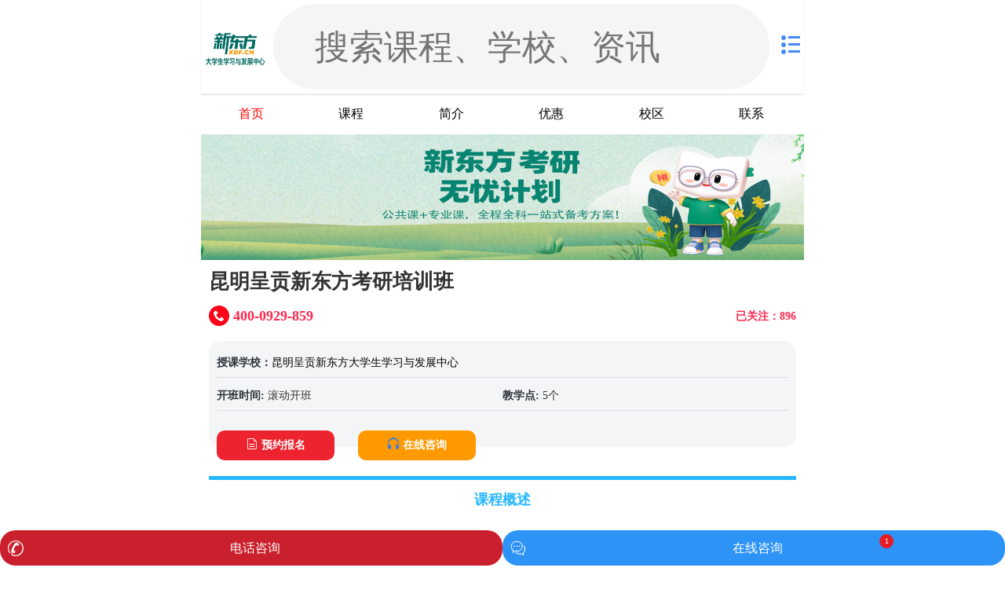

--- FILE ---
content_type: text/html
request_url: https://m.yongkao.com/kecheng/73983.html
body_size: 5856
content:
<!doctype html>
<html>
<head>
    <meta charset="utf-8">
    <meta name="viewport" content="width=device-width, initial-scale=1, maximum-scale=1, minimum-scale=1, user-scalable=no, viewport-fit=cover">
    <title>昆明呈贡新东方考研培训班-昆明呈贡新东方大学生学习与发展中心_有考网</title>
    <meta name="keywords" content="考研培训,昆明呈贡考研培训班,昆明呈贡新东方">
    <meta name="description" content="考研初试成绩刚刚出来，很多同学在都在考虑着，考研有没有必须报班，这部分同学应该是做好了全身心备考的准备，想弄清楚这个问题其实很简单">
    <link rel="shortcut icon" href="https://m.yongkao.com/favicon.ico"/>
    <meta name = "format-detection" content="telephone=no">
    <meta http-equiv="Cache-Control" content="no-transform " />
    <meta http-equiv="Cache-Control" content="no-siteapp" />

    <script language="javascript" src="//imgs.yongkao.com/wap/static2020/js/jquery-3.4.1.min.js"></script>

    <!-- <link rel="stylesheet" href="https://cdn.bootcdn.net/ajax/libs/twitter-bootstrap/3.3.7/css/bootstrap.min.css"> -->
<!-- <link rel="stylesheet" href="https://cdn.bootcdn.net/ajax/libs/twitter-bootstrap/3.3.7/css/bootstrap-theme.min.css" > -->
<!-- <script src="https://cdn.bootcdn.net/ajax/libs/twitter-bootstrap/3.3.7/js/bootstrap.min.js"></script> -->

    <link rel="stylesheet" href="//imgs.yongkao.com/wap/static2020/css/common.css">
    <link rel="stylesheet" href="//imgs.yongkao.com/wap/static2020/css/index.css">
    <link rel="stylesheet" href="//imgs.yongkao.com/wap/static2020/css/zujian_common.css">
    <link rel="stylesheet" href="//imgs.yongkao.com/wap/static2020/css/school.css?20200317.1">
    <link rel="stylesheet" href="//imgs.yongkao.com/wap/static2020/css/swiper.min.css">
    <script language="javascript">
        (function (base, min, max, scaling) {
            var cacheWidth = 0;
            var timer;
            var docEl = document.documentElement;
            var resizeEvt = 'onorientationchange' in window ? 'orientationchange' : 'resize';
            var recalc = function () {
                var clientWidth = docEl.clientWidth;
                if (!clientWidth) return;
                clientWidth = Math.min(clientWidth, max);
                clientWidth = Math.max(clientWidth, min);
                if (cacheWidth !== clientWidth) {
                    clearInterval(timer);
                    cacheWidth = clientWidth;
                    docEl.style.fontSize = scaling * (clientWidth / base) + 'px';
                }
            }
            if (!document.addEventListener) return;
            window.addEventListener(resizeEvt, function () {
                timer = setInterval(recalc, 10);
            });
            recalc();
        })(375, 300, 375, 100);
    </script>
</head>
<style>

    .box.common_two .sub .course-content h5 i{margin-top: -0.45rem;border: none}
    body .page{padding: 10px 10px 0}
    .show_more_down{background-image: url(https://m.yongkao.com/static2020/img/show_down.png); background-repeat: no-repeat; text-align: center; color: red; font-size: 0.18rem; margin-top: 0.09rem; background-size: 0.23rem; background-position: 1.1rem;}
    ul.xiaoqu {max-height: 3.2rem;  overflow: hidden;}
</style>

<body>



<header id="ykheader">
    <div class="header-body area clearfix">
        <div class="logo"><a href="https://m.yongkao.com/xuexiao/4755.html" title="昆明呈贡新东方大学生学习与发展中心">
            <img src="http://imgs.yongkao.com/2021/1103/20211103094518712.png" style="height: 42px;max-width: 100%;width: auto;"></a>
        </div>
        <div class="search-wrap school-search-wrap">
            <div class="search-form round">
                <span class="cuIcon-search"></span>
                <input type="text" placeholder="搜索课程、学校、资讯" id="search" value="" onclick="location.href='/search.html'">
            </div>
        </div>
        <div class="contact">
            <div class="menus">
                <i class="icon-menu"></i>
                <ul>
                    <li><a href="https://m.yongkao.com/" title="有考网"><i class="icon-mobile"></i>首页</a>
                    </li>
                    <li><a href="https://m.yongkao.com/kecheng/" title="课程"><i class="icon-course"></i>课程</a></li>
                    <li><a href="https://m.yongkao.com/xuexiao/" title="机构"><i class="icon-school"></i>机构</a></li>
                    <li><a href="https://m.yongkao.com/news/" title="资讯"><i class="icon-sitemap"></i>资讯</a></li>
                </ul>
            </div>
        </div>
    </div>
</header>

<div class="box schoolnav">
    <ul class="clearfix">

        <li><a href="https://m.yongkao.com/xuexiao/4755.html" title="昆明呈贡新东方大学生学习与发展中心首页" class="schoolnav-active" >首页</a></li>
        <li><a href="https://m.yongkao.com/xuexiao/kecheng_4755.html" title="昆明呈贡新东方大学生学习与发展中心课程大全" >课程</a></li>
        <li><a href="https://m.yongkao.com/xuexiao/introduce_4755.html" title="昆明呈贡新东方大学生学习与发展中心简介" >简介</a></li>
        <li><a href="https://m.yongkao.com/xuexiao/news_4755.html" title="昆明呈贡新东方大学生学习与发展中心优惠活动" >优惠</a></li>
        <li><a href="https://m.yongkao.com/xuexiao/address_4755.html" title="昆明呈贡新东方大学生学习与发展中心校区分布" >校区</a></li>
        <li><a href="https://m.yongkao.com/xuexiao/contact_4755.html" title="昆明呈贡新东方大学生学习与发展中心电话/地址" >联系</a></li>
    </ul>
</div>
<div class="banner"><img src="http://imgs.yongkao.com/2022/0825/20220825030104249.jpg"></div><div class="atHere clearfix"><i class="icon-home"></i> 位置：
    <a href="https://m.yongkao.com/" title="有考网手机版">有考网</a> &gt;
    <a href="/kecheng/" title="有考课程" target="_blank">有考课程</a> &gt;
   <a href="https://www.yongkao.com/kecheng/kaoyan/" title="" target="_blank">考研</a> &gt;
	<a href="/k_kms/kaoyan/" title="昆明考研" target="_blank">昆明考研</a>
</div>
<div class="page">
    <h1>昆明呈贡新东方考研培训班</h1>
    <div class="course-info clearfix">
        <div class="zxzx clearfix"><em>已关注：896</em><a href="javascript:void(0);" title="在线咨询" class="open-400"><strong><i class="icon-tel400"></i><i class="tel400"></i></strong></a></div>
        <ul class="clearfix">
            <li>授课学校：<i><a href="https://m.yongkao.com/xuexiao/4755.html" title="昆明呈贡新东方大学生学习与发展中心">昆明呈贡新东方大学生学习与发展中心</a></i></li>
            <!--			<li>学校地址: <i>昆明市呈贡区仕林街云上小镇</i></li>-->
            <li>开班时间: <i>滚动开班</i></li>
            <li>教学点: <i>5个</i></li>
            <!--			<li>课程价格: <a class="open-kefu">点击获取</a></li>-->
            <li class="service"><a href="javascript:void(0);" title="预约报名" class="enroll open-kefu"><i class="icon-enroll"></i>预约报名</a><a href="javascript:void(0);" title="在线咨询" class="open-kefu"><i class="icon-kefu"></i>在线咨询</a></li>
        </ul>
    </div>

    <div class="course-content">
        <ul class="menu clearfix">
            <p class="updatetime">发布时间:2022-08-26 14:48:43</p>
            <li class="active">
                <h5>课程概述</h5>
            </li>
                                </ul>
        <div class="course-content-item active">
            <div class="container">
                <div class="row clearfix">
<div class="col-md-12 column"><img alt="" src="http://imgs.yongkao.com/2022/0825/20220825022553538.jpg" />考研初试成绩刚刚出来，很多同学在都在考虑着，考研有没有必须报班，这部分同学应该是做好了全身心备考的准备，想弄清楚这个问题其实很简单，只需要静下来综合分析一下自己，属于哪种学习情况就可以了，问题也就有了很清晰的答案。考研课程针对考研英语、政治、数学、管理类联考、专业课，从基础、强化、进阶，将教师讲授的知识化作系统解题能力，创造有效良好的教辅体系。</div>
</div>
<div class="yk_box00 blueB">
<div class="title"><a href="https://m.yongkao.com/k_kms/Graduate/" title="昆明考研集训课程" target="_blank" class="keylink">考研集训</a>班的优势是什么</div>
</div>
<div class="yk_box117  clearfix blueB">
<ul class="clearfix">
<li class="li01"><img alt="法语入门班" src="http://imgs.yongkao.com/2022/0825/20220825024612338.png" style="width: 119px; height: 128px;" />
<p>集中管理</p>
<p>营地集训，创造良好的学习氛围</p>
</li>
<li class="li02"><img alt="法语兴趣班" src="http://imgs.yongkao.com/2022/0825/20220825024601543.png" style="width: 128px; height: 128px;" />
<p>环境宜学</p>
<p>安静舒适学习环境，助力专心备考</p>
</li>
<li class="li03"><img alt="日常法语班" src="http://imgs.yongkao.com/2022/0825/20220825024637511.png" style="width: 118px; height: 128px;" />
<p>优质师资</p>
<p>优质师资教学，深厚的学术功底</p>
</li>
</ul>
</div>
<div class="yk_box00 blueB">
<div class="title">课程详情</div>
</div>
<div class="yk_box125  clearfix blueB">
<div class="list"><span><strong>1</strong>课前</span>
<div>加微实时跟盯、制定学习方案、推送学科资料、挑选教室座位、匹配考研室友、提醒开营通知。</div>
</div>
<div class="list"><span><strong>2</strong>课中</span>
<div>首课教学回访、跟盯作息考勤、阶段日考周考、全程答疑服务、定期学情反馈、面谈心理疏导。</div>
</div>
<div class="list"><span><strong>3</strong>课后</span>
<div>考前保温计划、赠送辅助资料、考后实时解析、复试科目指导、调剂信息指导、激励支持方案。</div>
</div>
</div>
<div class="yk_box00 blueB">
<div class="title">服务流程</div>
</div>
<div class="yk_box50 blueB">
<ul class="clearfix">
<li class="li01"><span>课程内容</span>
<hr />
<p><strong>新东方<a href="https://m.yongkao.com/k_kms/Graduate/" title="昆明考研集训课程" target="_blank" class="keylink">考研集训</a>营专门位考研学子量身打造，包括讲、练、考、评、测等多个环节，提供上课、自习、答疑、模考、住宿等全套教辅体系。</strong></p>
</li>
<li class="li02"><span>课程特色</span>
<hr />
<p><strong>安全半封闭式营地；班主任360&deg;驻营管理；助教全程监督伴读；独立式专属自习位；良好住宿&amp;学习环境。</strong></p>
</li>
</ul>
</div>
<div class="yk_box00 blueB">
<div class="title">机构介绍</div>
</div>
<div class="yk_box64 blueB">
<div class="box-left fl">
<div class="top-tit clearfix">
<div class="tit fl">
<div class="t1">新东方</div>
<div class="t2">大学生学习与发展中心</div>
</div>
</div>
<div class="bottom-text">新东方大学生学习与发展中心是新东方教育科技集团旗下的大学教育品牌，为大学生提供高质量的学习规划与辅导；教学与服务涵盖英语四六级、考研、托福、雅思、<a href="https://m.yongkao.com/k_kms/GRE/" title="昆明GRE课程" target="_blank" class="keylink">GRE</a>等各类考试；新东方大学生学习与发展中心坚持知行合一、学以致用，通过职业规划和职业测评、丰富的实习产品和就业指导，帮助大学生找准自己的职业定位、提升未来的职业竞争力。</div>
</div>
<div class="box-right fl"><img alt="" src="http://imgs.yongkao.com/2022/0816/20220816110047514.jpg" style="width: 400px; height: 267px;" /></div>
<div class="clef">&nbsp;</div>
</div>
<div class="yk_box00 blueB">
<div class="title">校区环境</div>
</div>
<div class="yk_box42 mar_b20">
<div class="swiper-container">
<div class="swiper-wrapper active">
<div class="swiper-slide">
<div class="tea_img"><img alt="教室" src="http://imgs.yongkao.com/2022/0825/20220825024255989.jpg" style="width: 300px; height: 200px;" /></div>
</div>
<div class="swiper-slide">
<div class="tea_img"><img alt="少儿主题教室" src="http://imgs.yongkao.com/2022/0825/20220825024234143.jpg" style="width: 300px; height: 200px;" /></div>
</div>
<div class="swiper-slide">
<div class="tea_img"><img alt="书架" src="http://imgs.yongkao.com/2022/0825/20220825024303242.jpg" style="width: 300px; height: 200px;" /></div>
</div>
</div>
<div class="swiper-pagination">&nbsp;</div>
</div>
</div>
<br />
            </div>
        </div>
                <p class="school-info">
            更多培训课程、学习资讯、课程优惠、课程开班、学校地址等学校信息,请进入 <a href="https://m.yongkao.com/xuexiao/4755.html" title="昆明呈贡新东方大学生学习与发展中心"><strong>昆明呈贡新东方大学生学习与发展中心</strong></a> 详细了解，咨询电话：<a class="tel400 open-400" href="javascript:void(0);"></a>
        </p>
                                        <div class="correlation">
            <h5><i class="icon-school"></i> 校区分布<em></em></h5>
            <ul class="clearfix xiaoqu">
                                                <div class="xuexiao_list">
                    <div class="xuexiao_pos">1</div>
                    <div class="xuexiao_tandd">
                        <div class="xuexiao_tit">昆明新东方大学生学习与发展中心</div>
                        <div>昆明市呈贡区奥斯迪产业园</div>
                    </div>
                    <a href="https://m.yongkao.com/xuexiao/4757.html" ></a>
                </div>
                                                <div class="xuexiao_list">
                    <div class="xuexiao_pos">2</div>
                    <div class="xuexiao_tandd">
                        <div class="xuexiao_tit">昆明盘龙新东方大学生学习与发展中心</div>
                        <div>昆明市盘龙区北京路</div>
                    </div>
                    <a href="https://m.yongkao.com/xuexiao/4756.html" ></a>
                </div>
                                                <div class="xuexiao_list">
                    <div class="xuexiao_pos">3</div>
                    <div class="xuexiao_tandd">
                        <div class="xuexiao_tit">昆明呈贡新东方大学生学习与发展中心</div>
                        <div>昆明市呈贡区仕林街云上小镇</div>
                    </div>
                    <a href="https://m.yongkao.com/xuexiao/4755.html" ></a>
                </div>
                                                <div class="xuexiao_list">
                    <div class="xuexiao_pos">4</div>
                    <div class="xuexiao_tandd">
                        <div class="xuexiao_tit">昆明五华新东方大学生学习与发展中心</div>
                        <div>昆明市五华区宝善街</div>
                    </div>
                    <a href="https://m.yongkao.com/xuexiao/4754.html" ></a>
                </div>
                
            </ul>
            <div class="show_more_down" >显示更多</div>
        </div>
                                <div class="correlation box common_two">
            <h5><i class="icon-course"></i> 相关课程<em></em></h5>
            <ul class="sub">
                                                                <li>
                    <div class="course-img"><a href="https://m.yongkao.com/kecheng/87643.html" title="上海新航道好轻松考研英语小班培训"><img src="http://imgs.yongkao.com/2022/0617/20220617105417887.png"></a></div>
                    <div class="course-content">
                        <h4><a href="https://m.yongkao.com/kecheng/87643.html" title="上海新航道好轻松考研英语小班培训">上海新航道好轻松考研英语小班培训</a></h4>
                    </div>
                </li>
                                                <li>
                    <div class="course-img"><a href="https://m.yongkao.com/kecheng/87642.html" title="上海浦东康桥考研英语培训课程"><img src="http://imgs.yongkao.com/2022/0617/20220617105344378.png"></a></div>
                    <div class="course-content">
                        <h4><a href="https://m.yongkao.com/kecheng/87642.html" title="上海浦东康桥考研英语培训课程">上海浦东康桥考研英语培训课程</a></h4>
                    </div>
                </li>
                                                <li>
                    <div class="course-img"><a href="https://m.yongkao.com/kecheng/87641.html" title="上海奉贤考研英语培训班"><img src="http://imgs.yongkao.com/2022/0617/20220617105335875.png"></a></div>
                    <div class="course-content">
                        <h4><a href="https://m.yongkao.com/kecheng/87641.html" title="上海奉贤考研英语培训班">上海奉贤考研英语培训班</a></h4>
                    </div>
                </li>
                                                <li>
                    <div class="course-img"><a href="https://m.yongkao.com/kecheng/87640.html" title="上海松江考研英语课程"><img src="http://imgs.yongkao.com/2022/0617/20220617105326791.png"></a></div>
                    <div class="course-content">
                        <h4><a href="https://m.yongkao.com/kecheng/87640.html" title="上海松江考研英语课程">上海松江考研英语课程</a></h4>
                    </div>
                </li>
                                                                <li>
                    <div class="course-img"><a href="https://m.yongkao.com/kecheng/81290.html" title="昆明呈贡新东方艺考文化课培训班"><img src="http://imgs.yongkao.com/2023/0223/20230223033514412.jpg"></a></div>
                    <div class="course-content">
                        <h4><a href="https://m.yongkao.com/kecheng/81290.html" title="昆明呈贡新东方艺考文化课培训班">昆明呈贡新东方艺考文化课培训班</a></h4>
                    </div>
                </li>

                                                <li>
                    <div class="course-img"><a href="https://m.yongkao.com/kecheng/78368.html" title="昆明呈贡新东方寒暑假考研集训班"><img src="http://imgs.yongkao.com/2022/1216/20221216111306592.jpg"></a></div>
                    <div class="course-content">
                        <h4><a href="https://m.yongkao.com/kecheng/78368.html" title="昆明呈贡新东方寒暑假考研集训班">昆明呈贡新东方寒暑假考研集训班</a></h4>
                    </div>
                </li>

                                                <li>
                    <div class="course-img"><a href="https://m.yongkao.com/kecheng/74483.html" title="昆明呈贡新东方教师资格证培训班"><img src="http://imgs.yongkao.com/2022/0901/20220901105040853.jpg"></a></div>
                    <div class="course-content">
                        <h4><a href="https://m.yongkao.com/kecheng/74483.html" title="昆明呈贡新东方教师资格证培训班">昆明呈贡新东方教师资格证培训班</a></h4>
                    </div>
                </li>

                                                <li>
                    <div class="course-img"><a href="https://m.yongkao.com/kecheng/73983.html" title="昆明呈贡新东方考研培训班"><img src="http://imgs.yongkao.com/2022/0825/20220825024718376.jpg"></a></div>
                    <div class="course-content">
                        <h4><a href="https://m.yongkao.com/kecheng/73983.html" title="昆明呈贡新东方考研培训班">昆明呈贡新东方考研培训班</a></h4>
                    </div>
                </li>

                            </ul>
        </div>


    </div>
</div>
<footer id="ykfooter">
	<div class="area">
		<p><a href="https://m.yongkao.com/xuexiao/introduce_4755.html">关于我们</a> | <a href="https://m.yongkao.com/xuexiao/contact_4755.html" rel="nofollow">联系我们</a> | <a href="https://m.yongkao.com/xuexiao/4755.html">昆明呈贡新东方大学生学习与发展中心</a></p>
		<p>地址：昆明市呈贡区仕林街云上小镇</p>
		<p>Copyright @ 2011 - 2024			有考网 All Rights Reserved</p>
	</div>
</footer><script language="javascript" src="//imgs.yongkao.com/wap/static2020/js/swiper.min.js"></script>
<script language="javascript" src="//imgs.yongkao.com/wap/static2020/js/common.js"></script>

<script>
    $(".show_more_down").click(function () {
        var show = $(".xiaoqu").css('max-height');
        console.log(show);
        if(show != 'none'){
            $(".xiaoqu").css({'max-height':'unset'})
            $(this).css({"background-image":"url(//imgs.yongkao.com/wap/static2020/img/show_up.png)"})
            $(this).html("已显示完");
        }else{
            $(".xiaoqu").css({'max-height':'3.2rem'})
            $(this).css({"background-image":"url(//imgs.yongkao.com/wap/static2020/img/show_down.png)"})
            $(this).html("显示更多");

        }
    })
</script>


</body>
</html>


--- FILE ---
content_type: text/css
request_url: https://imgs.yongkao.com/wap/static2020/css/common.css
body_size: 3366
content:
/*  Reset  */
html{font-size: 100px;}
html,body,div,span,iframe,h1,h2,h3,h4,h5,h6,p,blockquote,pre,a,cite,code,del,em,img,q,small,strong,sub,sup,b,i,dl,dt,dd,ol,ul,li,fieldset,form,label,legend,table,tr,th,td {margin:0;padding:0;border:0;font-size:100%;}
body {background:#fff;color:#000;font:.14rem/1.5em "microsoft yahei";}
ol,ul {list-style:none;}
cite,em,strong,th,h1,h2,h3,h4,h5,h6 {font-style:normal;font-weight:normal;}
table {border-collapse:collapse;border-spacing:0;}
input,textarea,select,button {font-size:100%;}
a {color:#000;text-decoration:none;}
a:hover {color:#e90f06;text-decoration:none;}
input:focus{outline:none;}
i{font-style: normal;}

/*{transition: .2s all linear;}*/

body{display: block;max-width: 768px;margin: 0 auto;padding-bottom: 35px;}

.clearfix::after {
    display: block;
    clear: both;
    content: "";
}
.clear {clear:both;}
.tel400{cursor: pointer;}

@font-face {
	font-family: 'icomoon';
    src: url('../fonts/icomoon.ttf') format('truetype');
    font-weight: normal;
    font-style: normal;
}
[class^="icon-"],
[class*=" icon-"] {
  /* use !important to prevent issues with browser extensions that change fonts */
  font-family: 'icomoon';
  speak: none;
  font-style: normal;
  font-weight: normal;
  font-variant: normal;
  text-transform: none;
  line-height: 1;
  /* Better Font Rendering =========== */
  -webkit-font-smoothing: antialiased;
  -moz-osx-font-smoothing: grayscale;
}
.icon-search:before {content: "\e986";color: #448af3;}
.icon-mobile:before {content: "\e959";color: #448af3;}
.icon-course:before {content: "\e9b8";color: #448af3;}
.icon-school:before {content: "\e903";color: #448af3;}
.icon-sitemap:before {content: "\e94c";color: #448af3;}
.icon-tel400:before {content: "\e942";color:#297cf8}
.icon-home:before {content: "\e902";color: #448af3;}
.icon-enroll:before {content: "\e926";}
.icon-kefu:before {content: "\e910";color:#297cf8}
.icon-location:before {content: "\e947";color: #448af3;}
.icon-article:before {content: "\e922";color: #448af3;}
.icon-menu:before {content: "\e9bb";color: #448af3;}
.icon-down:before {content: "\ea3e";color: #448af3;}
.icon-up:before {content: "\ea3a";color: #448af3;}
.icon-windows8:before { content: "\eac2";color: #448af3;}
.icon-newspaper:before { content: "\e904";color: #448af3;}
.icon-users:before {content: "\e972";color: #448af3;}
.icon-headphones:before { content: "\e910"; color:#ff0000;}
.icon-list:before { content: "\e9ba"; color: #448af3;}
.icon-article1:before { content: "\e901";}
.icon-stack:before {  content: "\e92e"; color:#ccc }


.icon-home,.icon-kefu{color:#297cf8;}
.tel400{color:#fd284c;font-size: 16px;font-weight: bold;}


#ykheader{padding: 5px 15px;position: relative;box-sizing: border-box;box-shadow: 0 2px 2px 0 rgba(28,31,33,.1);}
#ykheader .logo{width: 1rem;float: left;}
#ykheader .logo img{width: 100%;display: block;padding-top: .05rem;}

#ykheader .citys{padding: 0 0 0 15px;width: 78px;float: left;line-height: 42px;}
#ykheader .citys span.choosed{font-size:12px;color: #3a3329;position: relative;cursor: pointer;}
#ykheader .citys span.choosed:after{content: '';position: absolute;right: -.13rem;top: .04rem;font-weight: normal;width: .05rem;height: .05rem;transform: rotate(135deg);-webkit-transform: rotate(135deg);transition: all 0.4s ease;border-right: 1px solid #676767; border-top: 1px solid #676767;}
#ykheader .citys:hover span.choosed:after{transform: rotate(-45deg);-webkit-transform: rotate(-45deg);}
#ykheader .citys .city-change {width: .56rem;border: 1px solid #ccc;background-color: #F9F9F9;color: #676767;text-align: center;line-height: .18rem;font-size: .12rem;overflow: hidden;margin-top: .04rem;}
#ykheader .citys .cities-all{position: absolute;top: 49px;left: 0;display: none;z-index: 6;width: 100%;margin: 0 auto;padding: 1%;padding-top: 0; box-shadow: 0 2px 4px 0 rgba(28,31,33,.1), 0 4px 8px 0 rgba(28,31,33,.1), 0 8px 16px 0 rgba(28,31,33,.1), 0 12px 24px 0 rgba(28,31,33,.1), 0 16px 32px 0 rgba(28,31,33,.1);border-bottom-left-radius: 15px;border-bottom-right-radius: 15px;z-index: 999;background: #fff;}
#ykheader .citys:hover .cities-all{display: block;}
#ykheader .citys .cities-all dt{line-height: 45px;border-bottom: 1px dotted #666;font-size: 15px;color: #000;font-weight: bold;margin-bottom: 8px;}
#ykheader .citys .cities-all .slide-letter {margin-top: 12px;padding: 5px 6px;}
#ykheader .citys .cities-all dl dd a {font-size: 14px;margin-right: 4px;padding: 2px 3px;border-radius: 5px;width: 14%;float: left;line-height: 24px;text-align: center;}
#ykheader .contact{font-size:24px;float: right;line-height: 42px;}
#ykheader .contact a.open-kefu{color: #fd5400;margin-right: 15px;}
#ykheader .contact a.open-400{color: #F01414;}
#ykheader .contact .menus{float: right;margin-left: 15px;}
#ykheader .contact .menus .icon-menu{color:#448af3;}
#ykheader .contact .menus ul{display: none;position: absolute;width: 160px;right: 0;top: 52px;font-size: 16px;color: #2B333B;line-height: 42px;background: #fff;box-shadow: 0 2px 4px 0 rgba(28,31,33,.1), 0 4px 8px 0 rgba(28,31,33,.1), 0 8px 16px 0 rgba(28,31,33,.1), 0 12px 24px 0 rgba(28,31,33,.1), 0 16px 32px 0 rgba(28,31,33,.1);border-bottom-left-radius: 10px;border-bottom-right-radius: 10px;padding: 10px 20px;z-index: 999;}
#ykheader .contact .menus ul i{padding-right: 5px;color: #004085;}
#ykheader .contact .menus:hover ul{display: block;}
#ykheader .contact .menus:hover .icon-menu{color:#F01414;}

.banner{height: 150px;position: relative;overflow: hidden;width: 100%;}
.banner img{height: 150px;transform: translate(-50%,-50%);position: absolute;top: 50%;left: 50%;}
.banner .swiper-slide img{position: initial;transform: inherit;top: inherit;left: inherit;}

.box h2{line-height:.24rem;padding:.2rem 0 .07rem .1rem;font-size:.18rem;background: url(../img/title-bg.png) no-repeat left center;font-weight: bold;}
.box h2 em{font-weight: inherit;float: right;}
.brand{height:1.5rem;padding-top:.1rem;}
.brand .read-item {width: 3.3rem;height: 130px;display: flex;align-items: center;}
.brand .read-item img {margin-left: 15px;width: 100%;height: 100px;border-radius: .05rem;}
.brand .read-item a {width: 47%;float: left;margin: 0 1.5%;}
.brand .read-item .item-right {margin-left: .12rem;width: 215px;}
.brand .read-item .item-right .item-title {font-weight: 500;font-size: .16rem;color: #2B333B;line-height: .22rem;overflow: hidden;text-overflow: ellipsis;white-space: nowrap;}
.brand .swiper-pagination-bullet {width: .06rem;height: .06rem;background: rgba(43,51,59,.1);border-radius: .03rem;transition: all .3s;opacity: 1;}
.brand .swiper-pagination-bullet-active {width: 15px;}
.brand .read-item h3{height: 20px;line-height: 20px;text-align: center;overflow: hidden;margin-left: 15px;}
.swiper-container-horizontal>.swiper-pagination-bullets{bottom: 0!important;}
.box{margin-bottom: 10px;padding: 0 7px;}
.news-box{padding:0;}
ul.subcateT{padding-left: 2px;padding-right: 15px;padding-top: .05rem;padding-bottom: .05rem;font-size: 0;white-space: nowrap;overflow-x: auto;}
ul.subcateT::-webkit-scrollbar{display:none}
ul.subcateT li{display: inline-block;border-radius: .12rem;font-size: .12rem;line-height: .20rem;padding-left: .12rem;padding-right: .12rem;padding-top: .05rem;padding-bottom: .05rem;border: solid #ddd;border-width: .01rem;margin-right: .05rem;font-weight: 700;color: #71777D;}
ul.subcateT li a{color: #71777D;text-decoration: none;}
ul.subcateT li.active {background: #F01414;border-color: #F01414;
}
ul.subcateT li.active a{color: #FFF;}
.box .sub{margin-top: 15px;}
.box .sub.hide{display: none;}
.box .sub li{height: 100px;margin-bottom: 15px;}
.box .sub .news-li{margin:0;}
.box .sub .course-img{margin-left: 5px;width: 120px;height: 90px;border-radius: .06rem;background-position: center;background-repeat: no-repeat;background-size: cover;position: relative;float: left;margin-right: .1rem;}
.box .sub .course-img img{width: 120px;height: 90px;border-radius: .06rem;}
.box .sub .course-content{padding:.08rem;float:left;display: contents;}
.box .sub .course-content h4{font-weight: 700;font-size: .16rem;line-height: .22rem;overflow: hidden;text-overflow: ellipsis;display: -webkit-box;-webkit-line-clamp: 2;-webkit-box-orient: vertical;word-break: break-all;word-wrap: break-word;}
.box .sub .course-content h4 a{color: #2B333B;}
/*.box .sub .course-content h5{margin-top: .1rem;}*/
.box .sub .course-content h5 a{color: #2B333B;}

.box .sub .news-img{width: 80px;height: 95px;}
.box .sub .news-img img{border-radius:50%;height: 80px;}

.pages {margin: 25px 0 auto;overflow: hidden;clear: both;text-align: center;}
.pages a,.pages span {display: inline-block;padding: 0 4px;min-width: 24px;line-height: 32px;color: #4d555d;text-align: center;border-radius: 16px;}
.pages span{background: #F01414;color: #fff;}

#ykfooter{text-align: center;border-top: .01rem solid #ccc;line-height: 1.5em;padding-top: .05rem;margin-top: 15px;color: #71777D;font-size: 12px;padding: 1em;}
.atHere{width:0;height:0;text-indent:-99999px;display:none;}

/*头部搜索*/
.search-form {
    background-color:#f5f5f5;
    line-height:8.533333333333333vw;
    height:8.533333333333333vw;
    font-size:3.2vw;
    color:var(--black);
    flex:1;
    display:flex;
    align-items:center;
    margin:0;
}

.round {
    border-radius:666.6666666666666vw;
}

.search-form [class*="cuIcon-"] {
    margin:0 0.5em 0 0.8em;
}
[class*="cuIcon-"] {
    font-family:"cuIcon";
    font-size:inherit;
    font-style:normal;
}
.search-form input {
    flex:1;
    padding-right:4vw;
    height:8.533333333333333vw;
    line-height:8.533333333333333vw;
    font-size:3.466666666666667vw;
    background-color:transparent;
    position:relative;
    display:block;
    overflow:hidden;
    min-height:1.4em;
    font-family:UICTFontTextStyleBody;
    white-space:nowrap;
    text-overflow:clip;
    color:#333;
    flex:1 1 auto;
    border:0;
}

#ykheader .citys{
    width: 50px;
}
#ykheader{
    padding: 5px;
}
.search-wrap{
    flex:1;
    margin-left: 0.09rem;
}
.header-body{
    display: flex;
    align-items: center;
}

#ykheader .contact .menus ul{
    width: 100px;
}
#ykheader .citys{
    padding-left: 5px;
    margin-right: 5px;
}

.schoolnav-active{
    color:#f00;
}

.list_shop_tab {
    padding: 15px 15px 0;
    background-color: #f4f7fa;
    margin-bottom: 15px;
}

.list_shop_tab>div>span.active {
    color: #000000;
    border-bottom: 3px solid #448af3;
}

.list_shop_tab>div>span {
    font-size: 20px;
    font-weight: bold;
    color: #888b8f;
    margin-right: 10px;
    padding-bottom: 10px;
    display: inline-block;
}

.box .sub .course-content .course-focus{
    font-size: 14px;
    color: #ccc;
}

.box .sub .course-content .course-focus span{
    color:#ccc;
}

.hide{
    position: absolute !important;
    top: -10000px !important;
}

.box .sub .course-content h3{
    font-size: .17rem;
}

.course-school-news{
    padding: 0.1rem 0;
}

.box .sub .news-li{
    height: 80px;
}